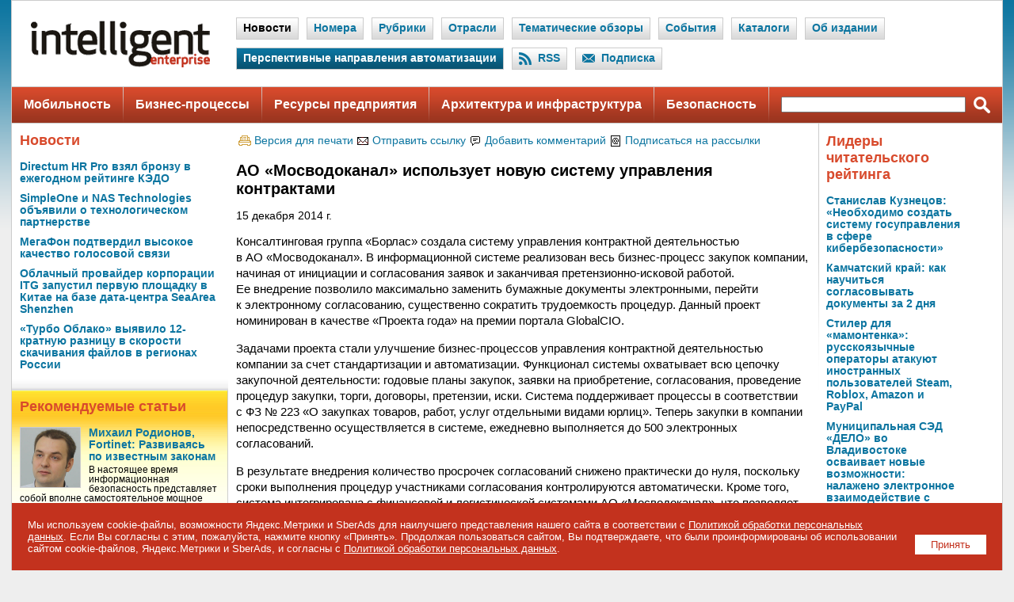

--- FILE ---
content_type: text/html; charset=windows-1251
request_url: https://www.iemag.ru/news/detail.php?ID=32472
body_size: 32385
content:

<!DOCTYPE HTML PUBLIC "-//W3C//DTD HTML 4.0 Transitional//EN">
<HTML>
<HEAD>
<title>АО «Мосводоканал» использует новую систему управления контрактами</title>
<meta http-equiv="Content-Type" content="text/html; charset=windows-1251" />
<meta name="robots" content="all" />
<meta name="keywords" content="Консалтинговая группа «Борлас» создала систему управления контрактной деятельностью в АО «Мосводоканал». В информационной системе реализован весь бизнес-процесс закупок компании, начиная от инициации и согласования заявок и заканчивая" />
<meta name="description" content="Консалтинговая группа «Борлас» создала систему управления контрактной деятельностью в АО «Мосводоканал». В информационной системе реализован весь бизнес-процесс закупок компании, начиная от инициации и согласования заявок и заканчивая" />
<link href="/bitrix/themes/.default/imyie.littleadmin.css?14123467322309" type="text/css"  data-template-style="true"  rel="stylesheet" />
<script type="text/javascript">var _ba = _ba || []; _ba.push(["aid", "163ac4c470c3edd453628d723f257feb"]); _ba.push(["host", "www.iemag.ru"]); (function() {var ba = document.createElement("script"); ba.type = "text/javascript"; ba.async = true;ba.src = (document.location.protocol == "https:" ? "https://" : "http://") + "bitrix.info/ba.js";var s = document.getElementsByTagName("script")[0];s.parentNode.insertBefore(ba, s);})();</script>


<meta http-equiv="refresh" content="1800">
<link rel='alternate' title='Intelligent Enterprise: Новые статьи на сайте' href='/rss/' type='application/rss+xml'>
<link rel="stylesheet" href="/images/iemag/css/main.css" type="text/css">
<link rel="stylesheet" href="/images/sk/css/menu.css" type="text/css">
<link rel="icon" href="/favicon.ico" type="image/x-icon">
<link rel="shortcut icon" href="/favicon.ico" type="image/x-icon"> 
<script language="JavaScript" src="/bitrix/templates/main/main.js"></script>

<meta name='yandex-verification' content='7a873ce7ca9073de' />
<meta name="google-site-verification" content="6T2mHvo8qOhjIaLCrWNH0Ix-GaJrnn7GEC6DEAToG7g" />
<meta property="fb:app_id" content="347860285294052"/>

<meta property="og:type" content="article" />
<meta property="og:site_name" content="Intelligent Enterprise/RE («Корпоративные системы»)" />
<meta property="og:title" content="АО «Мосводоканал» использует новую систему управления контрактами" />
<meta property="og:description" content="Консалтинговая группа «Борлас» создала систему управления контрактной деятельностью в АО «Мосводоканал». В информационной системе реализован весь бизнес-процесс закупок компании, начиная от инициации и согласования заявок и заканчивая" />
<meta property="og:image" content="https://www.iemag.ru/images/iemag/soc.png" />

<meta name="twitter:card" content="summary_large_image" />
<meta name="twitter:site" content="@iemag_ru" />
<meta name="twitter:title" content="АО «Мосводоканал» использует новую систему управления контрактами" />
<meta name="twitter:description" content="Консалтинговая группа «Борлас» создала систему управления контрактной деятельностью в АО «Мосводоканал». В информационной системе реализован весь бизнес-процесс закупок компании, начиная от инициации и согласования заявок и заканчивая" />
<meta name="twitter:image" content="https://www.iemag.ru/images/iemag/soc.png" />

<meta name="vk:image" content="https://www.iemag.ru/images/iemag/soc.png" />

<link rel="image_src" href="https://www.iemag.ru/images/iemag/soc.png" />

<script src="/images/iemag/js/jquery-1.11.1.min.js"></script>
<script src="/images/iemag/lightbox2/js/lightbox.js"></script>
<link href="/images/iemag/lightbox2/css/lightbox.css" rel="stylesheet" />
</HEAD>
<BODY>
<DIV id='bg'>

<!--
<center>
<table id="skmenu">
<tr>
<td class="cl"><img src="/images/sk/lc.gif"></td>
<td class="bgr"><a href="http://www.skpress.ru" title="СК Пресс" target="_blank">СК Пресс:</a></td>
<td class="bgr"><a href="http://www.itrn.ru" title="Современные информационные технологии" target="_blank">ITRN:</a></td>
<td class="del"><img src="/images/sk/cc.gif"></td>
<td class="bglg"><a href="http://www.itbestsellers.ru" title="Бестселлеры IT-рынка">Бестселлеры IT-рынка</a></td>
<td class="del"><img src="/images/sk/del.gif"></td>
<td class="bglg"><a href="http://www.bytemag.ru" title="BYTE/Россия">BYTE/Россия</a></td>
<td class="del"><img src="/images/sk/del.gif"></td>
<td class="bglg"><a href="http://www.crn.ru" title="CRN/RE">CRN/RE</a></td>
<td class="del"><img src="/images/sk/del.gif"></td>
<td class="bgdg">Intelligent Enterprise/RE</td>
<td class="del"><img src="/images/sk/del.gif"></td>
<td class="bglg"><a href="http://www.pcmag.ru" title="PC Magazine/RE">PC Magazine/RE</a></td>
<td class="del"><img src="/images/sk/del.gif"></td>
<td class="bglg"><a href="http://www.pcweek.ru" title="PC Week/RE">PC Week/RE</a></td>
<td class="cl"><img src="/images/sk/rc.gif"></td>
</tr>
</table>
</center>
-->

<DIV id='container'>
<TABLE cellpadding='0' cellspacing='0' border='0' width='100%'><TR><TD width='100%' align='center'><script language="JavaScript">
<!--
var banner_random = Math.round(Math.random() * 100000);
document.write('<iframe name="ie_top_adv" id="ie_top_adv" src="/ad/banners/top.php?banner_random='+banner_random+'" width="100%" height="1" frameborder="0" scrolling="no" vspace="0" hspace="0" marginwidth="0" marginheight="0"></iframe>');
// -->
</script>
<noscript>
<iframe name="ie_top_adv" id="ie_top_adv" src="/ad/banners/top.php" width="100%" height="90" frameborder="0" scrolling="no" vspace="0" hspace="0" marginwidth="0" marginheight="0"></iframe>
</noscript></TD></TR></TABLE><table class="header-nav">
<tr>
<td class="logo"><a href="/" title="На главную"><img src="/images/iemag/logo.gif"></a></td>
<td class="nav">
<div class='sel'><div class='link'><a href='/news/'>Новости</a></div></div><div class='el'><div class='link'><a href='/numbers/'>Номера</a></div></div><div class='el'><div class='link'><a href='/rubrics/'>Рубрики</a></div></div><div class='el'><div class='link'><a href='/spheres/'>Отрасли</a></div></div><div class='el'><div class='link'><a href='/review/'>Тематические обзоры</a></div></div><div class='el'><div class='link'><a href='/events/'>События</a></div></div><div class='el'><div class='link'><a href='/catalog/'>Каталоги</a></div></div><div class='el'><div class='link'><a href='/about/'>Об издании</a></div></div><div class='ael'><div class='link'><a href='/directions-automation/'>Перспективные направления автоматизации</a></div></div><div class='el'><div class='ico'><img src='/images/iemag/header-nav-ico-rss.png'></div><div class='link'><a href='/rss/'>RSS</a></div></div><div class='el'><div class='ico'><img src='/images/iemag/header-nav-ico-subscribe.png'></div><div class='link'><a href='/subscribe_all/'>Подписка</a></div></div></td>
</tr>
</table><table class="main-nav">
<tr>
<td class='el'><a href='/theme/mobility/'>Мобильность</a></td><td class='del'><img src='/images/iemag/pix.gif'></td><td class='el'><a href='/theme/business-processes/'>Бизнес-процессы</a></td><td class='del'><img src='/images/iemag/pix.gif'></td><td class='el'><a href='/theme/company-resources/'>Ресурсы предприятия</a></td><td class='del'><img src='/images/iemag/pix.gif'></td><td class='el'><a href='/theme/architecture-and-infrastructure/'>Архитектура и инфраструктура</a></td><td class='del'><img src='/images/iemag/pix.gif'></td><td class='el'><a href='/theme/security/'>Безопасность</a></td><td class='del'><img src='/images/iemag/pix.gif'></td><td class="search-txt" width="50%"><form action='/search/' method='get'><input type='hidden' name='how' value='d'><input name='q' size='20' style='width:100%;'></td>
<td class="search-btn"><input type='image' src='/images/iemag/main-nav-search.png' class='ico'></form></td>
</tr>
</table>



<TABLE border='0' cellspacing='0' cellpadding='0' width='1208'>
<TR valign='top'>
<TD width='1019'>


	<TABLE border='0' cellspacing='0' cellpadding='0' width='1019'>
	<TR valign='top'>
	<TD width='273'>

<script language="JavaScript">
<!--
var banner_random = Math.round(Math.random() * 100000);
document.write('<iframe name="ie_left_adv" id="ie_left_adv" src="/ad/banners/left.php?banner_random='+banner_random+'" width="100%" height="1" frameborder="0" scrolling="no" vspace="0" hspace="0" marginwidth="0" marginheight="0"></iframe>');
// -->
</script>
<noscript>
<iframe name="ie_left_adv" id="ie_left_adv" src="/ad/banners/left.php" width="100%" height="400" frameborder="0" scrolling="no" vspace="0" hspace="0" marginwidth="0" marginheight="0"></iframe>
</noscript>


<DIV style='padding:0 10px 0 10px;'><h3><a href='/news/'>Новости</a></h3><div style='margin:0 0 10px 0;'><div><strong><a href='/news/detail.php?ID=42128'>Directum HR Pro взял бронзу в ежегодном рейтинге КЭДО</a></strong></div></div><div style='margin:0 0 10px 0;'><div><strong><a href='/news/detail.php?ID=42127'>SimpleOne и NAS Technologies объявили о технологическом партнерстве</a></strong></div></div><div style='margin:0 0 10px 0;'><div><strong><a href='/news/detail.php?ID=42125'>МегаФон подтвердил высокое качество голосовой связи</a></strong></div></div><div style='margin:0 0 10px 0;'><div><strong><a href='/news/detail.php?ID=42123'>Облачный провайдер корпорации ITG запустил первую площадку в Китае на базе дата-центра SeaArea Shenzhen</a></strong></div></div><div style='margin:0 0 10px 0;'><div><strong><a href='/news/detail.php?ID=42117'>«Турбо Облако» выявило 12-кратную разницу в скорости скачивания файлов в регионах России</a></strong></div></div></DIV>

		<TABLE border='0' cellspacing='0' cellpadding='0' width='273'>
		<TR>
		<TD colspan='2' class='bg-fr'><img src='/images/iemag/pix.gif' border='0' width='1' height='15'></TD>
		</TR>
		<TR valign='top'>
		<TD width='272' class='bg-tb-y'>


<DIV style='padding:0 10px 0 10px;'><h3>Рекомендуемые статьи</h3><div style='margin:0 0 15px 0;'><a href='/interview/detail.php?ID=38021'><img src='/upload/iblock/5d2/mihail_rodionov_300.jpg' alt='Михаил Родионов, Fortinet: Развиваясь по известным законам' class='tn'></a><div><strong><a href='/interview/detail.php?ID=38021'>Михаил Родионов, Fortinet: Развиваясь по известным законам</a></strong></div><div style='margin:3px 0 0 0;font-size:85%;'>В настоящее время информационная безопасность представляет собой вполне самостоятельное мощное направление корпоративной автоматизации. Естественно, что в таких условиях направление это все теснее связывается с вопросами прикладной информационной …</div></div><div style='margin:0 0 15px 0;'><a href='/opinions/detail.php?ID=37995'><img src='/upload/iblock/325/croc_300.jpg' alt='Как эффективно противостоять кибератакам' class='tn'></a><div><strong><a href='/opinions/detail.php?ID=37995'>Как эффективно противостоять кибератакам</a></strong></div><div style='margin:3px 0 0 0;font-size:85%;'>На сегодняшний день обеспечение безопасности корпоративных ресурсов является одной из наиболее приоритетных целей для любой компании вне зависимости от масштабов и сферы деятельности. Рынок информационной безопасности развивается, а это значит, что и …</div></div><div style='margin:0 0 15px 0;'><a href='/interview/detail.php?ID=37991'><img src='/upload/iblock/223/abramovich_300.jpg' alt='Наталья Абрамович, Туристско-информационный центр Казани: Виртуальная поддержка  реальных путешествий' class='tn'></a><div><strong><a href='/interview/detail.php?ID=37991'>Наталья Абрамович, Туристско-информационный центр Казани: Виртуальная поддержка  реальных путешествий</a></strong></div><div style='margin:3px 0 0 0;font-size:85%;'>Туристический бизнес, за счет развития которого качество жизни населения должно повышаться, хорошо вписывается в концепцию «умного города». К тому же уровень использования информационных технологий в данной отрасли за последние пятнадцать-двадцать лет …</div></div><img src='/images/iemag/pix-g.gif' class='break'></DIV>
<DIV style='padding:0 10px 0 10px;'><h3><a href='/columns/'>Блог</a></h3><div style='margin:0 0 15px 0;'><img src='/upload/iblock/d2e/spunt_300.jpg' alt='Вот те два...' class='tn'><div><strong><a href='/columns/detail.php?ID=40064'>Вот те два...</a></strong></div><div style='margin:3px 0 0 0;font-size:85%;'>Поводом для написания этого блога стала уже вторая в течение года массовая вирусная эпидемия. И это стало очень неприятным прецедентом. Ведь столь масштабных заражений не было уже очень давно.

Впрочем, данная ситуация была ожидаемой. Эпидемию вызвали …</div></div><div style='margin:0 0 10px 0;'><div><strong><a href='/columns/detail.php?ID=39708'>Не все апдейты одинаково полезны</a></strong></div></div><div style='margin:0 0 10px 0;'><div><strong><a href='/columns/detail.php?ID=39435'>Утечки бывают разными</a></strong></div></div><div style='margin:0 0 10px 0;'><div><strong><a href='/columns/detail.php?ID=38837'>Здравствуй, племя младое, незнакомое...</a></strong></div></div><div style='margin:0 0 10px 0;'><div><strong><a href='/columns/detail.php?ID=38791'>Инновации для сетей X5</a></strong></div></div><img src='/images/iemag/pix-g.gif' class='break'></DIV>
<div style='padding:15px 10px 15px 10px;font-size:90%;'><script type="text/javascript">
<!--
var _acic={dataProvider:10};(function(){var e=document.createElement("script");e.type="text/javascript";e.async=true;e.src="https://www.acint.net/aci.js";var t=document.getElementsByTagName("script")[0];t.parentNode.insertBefore(e,t)})()
//-->
</script></div>
		</TD>
		<TD width='1'><img src='/images/iemag/close-v.gif' class='close-v'></TD>
		</TR>
		</TABLE>

	</TD>
	<TD width='745'>

<script language="JavaScript">
<!--
var banner_random = Math.round(Math.random() * 100000);
document.write('<iframe name="ie_center_adv" id="ie_center_adv" src="/ad/banners/center.php?banner_random='+banner_random+'" width="100%" height="1" frameborder="0" scrolling="no" vspace="0" hspace="0" marginwidth="0" marginheight="0"></iframe>');
// -->
</script>
<noscript>
<iframe name="ie_center_adv" id="ie_center_adv" src="/ad/banners/center.php" width="100%" height="90" frameborder="0" scrolling="no" vspace="0" hspace="0" marginwidth="0" marginheight="0"></iframe>
</noscript>


<TABLE cellpadding='0' cellspacing='0' border='0' width='100%' class='block'><TR><TD><form name='PrintForm32472' method='post' action='detail_print.php?ID=32472&PRINT=Y' target='_blank'><input type='hidden' name='ACTION' value='PRINT'></form><TABLE class='tbl-link-services'><TR><TD width='16'><img src='/images/iemag/icon-print.gif'></TD><TD><a href='javascript: document.forms["PrintForm32472"].submit();'>Версия для печати</a></TD><TD width='16'><img src='/images/iemag/icon-mail.gif'></TD><TD><a href='javascript:SendLink(32472);'>Отправить ссылку</a></TD><TD width='16'><img src='/images/iemag/icon-forum.gif'></TD><TD><a href='#add-comment'>Добавить комментарий</a></TD><TD width='16'><img src='/images/iemag/icon-subscribe.gif'></TD><TD><a href='/subscribe/'>Подписаться на рассылки</a></TD></TR></TABLE><br /><h1>АО «Мосводоканал» использует новую систему управления контрактами</h1>15 декабря 2014 г.<DIV class='article-text'><p><p>Консалтинговая группа «Борлас» создала систему управления контрактной деятельностью в АО «Мосводоканал». В информационной системе реализован весь бизнес-процесс закупок компании, начиная от инициации и согласования заявок и заканчивая претензионно-исковой работой. Ее внедрение позволило максимально заменить бумажные документы электронными, перейти к электронному согласованию, существенно сократить трудоемкость процедур. Данный проект номинирован в качестве «Проекта года» на премии портала GlobalCIO. </p>

<p>Задачами проекта стали улучшение бизнес-процессов управления контрактной деятельностью компании за счет стандартизации и автоматизации. Функционал системы охватывает всю цепочку закупочной деятельности: годовые планы закупок, заявки на приобретение, согласования, проведение процедур закупки, торги, договоры, претензии, иски. Система поддерживает процессы в соответствии с ФЗ № 223 «О закупках товаров, работ, услуг отдельными видами юрлиц». Теперь закупки в компании непосредственно осуществляется в системе, ежедневно выполняется до 500 электронных согласований.</p>
<p>В результате внедрения количество просрочек согласований снижено практически до нуля, поскольку сроки выполнения процедур участниками согласования контролируются автоматически. Кроме того, система интегрирована с финансовой и логистической системами АО «Мосводоканал», что позволяет контролировать спецификации закупок, а также следить за соблюдением согласованных финансовых показателей.</p>

<p>Поскольку изначально предполагалось, что любой сотрудник «Мосводоканала» при необходимости может воспользоваться системой, то была поставлена задача обеспечения удобства работы конечных пользователей. На рынке не было решений полностью закрывающих потребности АО «Мосводоканал» в части управления контрактной деятельностью, поэтому в качестве основы системы был использован программный модуль Oracle Project Contracts. Специалистами «Борласа» были доработаны интерфейсы, проведена настройка и существенно расширен функционал модуля, например, была реализована поддержка претензионно-исковой работы.</p>

<p>Учитывая масштаб закупочной деятельности «Мосводоканала», как крупнейшей компании в сфере ЖКХ в России, и соответственно, серьёзные требования к ее ИТ-поддержке, созданную систему управления контрактной деятельностью можно назвать уникальной.</p></DIV>
<table class="tblsoc">
<tr>
<td>



<script type="text/javascript" src="//vk.ru/js/api/openapi.js?133"></script>
<script type="text/javascript">
  VK.init({apiId: 4579236, onlyWidgets: true});
</script>
<div id="vk_like"></div>
<script type="text/javascript">
VK.Widgets.Like("vk_like", {type: "mini", height: 24});
</script>





</td>
</tr>
</table>
<p><a href='/news/' class='more'>Другие новости</a></p></TD></TR></TABLE><TABLE cellpadding='0' cellspacing='0' border='0' width='100%' class='block'><TR><TD><TABLE cellpadding='0' cellspacing='0' border='0' width='100%'><TR valign='top'><TD width='50%'><DIV class='tit-grey'><h4>Статьи по схожей теме</h4></DIV><b><a href='/news/detail.php?ID=42125'>МегаФон подтвердил высокое качество голосовой связи</a></b><br />МегаФон показал лучшие результаты по качеству голосовой связи в стране. Об этом говорит исследование компании DMTEL, проведенное в 2025 году в 82 городах России. Согласно комплексной оценке, в которую вошли анализ качества …<ul class='bullit'><li><a href='/news/detail.php?ID=42117'>«Турбо Облако» выявило 12-кратную разницу в скорости скачивания файлов в регионах России</a></li><li><a href='/projects/detail.php?ID=42116'>Жители 15 российских городов получили доступ к парковочным сервисам без мобильного интернета</a></li><li><a href='/news/detail.php?ID=42094'>Первый в России телефон без оплаты выходит летом 2026: плати вниманием – получи устройство и связь</a></li><li><a href='/platforms/detail.php?ID=42070'>«Телфин» повышает точность оценки звонков с помощью чек-листов</a></li></ul></ul></TD><TD><img src='/images/iemag/pix.gif' border='0' width='10' height='1'></TD><TD width='50%'><DIV class='tit-grey'><h4>Статьи по схожей отрасли</h4></DIV><b><a href='/news/detail.php?ID=40395'>Студия Framestore повысит производительность и масштабируемость </a></b><br />Framestore — креативная студия, отмеченная призами Oscar, Emmy и British Academy Film Award. Framestore, работавшая над такими блокбастерами, как «Стражи галактики» и «Гравитация», a также сотрудничающая с ведущими мировыми брендами, включая Guinness …<ul class='bullit'><li><a href='/news/detail.php?ID=40389'>НПЦ «Геостра» модернизирует ЦОД</a></li><li><a href='/news/detail.php?ID=40385'>3,4 Тб трафика «прокачали» в сети «МегаФон» участники Восточного экономического форума</a></li><li><a href='/news/detail.php?ID=40377'>Учебный центр Softline перенес ИТ-инфраструктуру в облако</a></li><li><a href='/news/detail.php?ID=40364'>«Ведущая Утилизирующая Компания» 4 года самостоятельно автоматизирует бизнес-процессы</a></li></ul></ul></TD></TR></TABLE></TD></TR></TABLE>
<!-- SMC --><iframe src="/tmp/smc.php" width="1" height="1" frameborder="0" scrolling="no" vspace="0" hspace="0" marginwidth="0" marginheight="0"></iframe><!-- /SMC -->	<TABLE border="0" cellpadding="0" cellspacing="0" width="100%">
	<TR>
	<TD colspan='5' class='bg-fr'><img src='/images/iemag/pix.gif' border='0' width='1' height='15'></TD>
	</TR>
	<TR valign='top'>
	<TD width='1'><img src='/images/iemag/close-v.gif' class='close-v'></TD>
	<TD width='371'>

	<DIV style='padding:0 10px 0 10px;'><h3><a href='/events/'>События</a></h3><img src='/images/iemag/pix-g.gif' class='break'></DIV>
	<DIV style='padding:0 10px 0 10px;'><h3><a href='/subscribe/'>Подписка на рассылки</a></h3><form action='/subscribe/subscr_edit.php'><table border='0' width='100%'><tr><td valign='top' align='right'><input type='checkbox' name='sf_RUB_ID[]' id='sf_RUB_ID_1' value='3' checked></td><td><b><label for='sf_RUB_ID_1'>Intelligent Enterprise Express</label></b><br /></td></tr><tr><td width='15%' nowrap><b>E-mail</b></td><td width='85%'><input type='text' name='sf_EMAIL' size='15' value='' style='width:100%;'></td></tr></table><DIV class='btn-grey'><input type='submit' value='Подписаться' style='width:200px;'></DIV><p><a href='/subscribe/' class='link'>Управление подпиской</a></p></form></DIV>

	</TD>
	<TD width='1'><img src='/images/iemag/close-v.gif' class='close-v'></TD>
	<TD width='371'>

	<DIV style='padding:0 10px 0 10px;'><h3><a href='/foto/'>Фото/Видеорепортажи</a></h3><div style='margin:0 0 10px 0;'><a href='/foto/detail.php?ID=40159'><IMG src='/upload/iblock/f15/1_300.jpg' alt='Состоялась премьера ведущей национальной технологической выставки «НТИ ЭКСПО»' class='tn'></a><div><strong><a href='/foto/detail.php?ID=40159'>Состоялась премьера ведущей национальной технологической выставки «НТИ ЭКСПО»</a></strong></div><div style='margin:3px 0 0 0;font-size:85%;'>20–22 июня 2017 года в рамках V Международного форума технологического развития «Технопром» состоялась премьера обновленной национальной выставки достижений науки, технологий и инноваций «НТИ ЭКСПО». В этом году она обрела новый формат: «НТИ ЭКСПО» — это …</div><br style='clear:both;'></div><div style='margin:0 0 10px 0;'><a href='/foto/detail.php?ID=40065'><IMG src='/upload/iblock/120/1_300.jpg' alt='Олег Сердюков: Мы хотим организовать содружество компаний для совместного создания продукта мирового уровня' class='tn'></a><div style='margin:0 0 3px 0;'><small>Ассоциация «НППА»</small></div><div><strong><a href='/foto/detail.php?ID=40065'>Олег Сердюков: Мы хотим организовать содружество компаний для совместного создания продукта мирового уровня</a></strong></div><div style='margin:3px 0 0 0;font-size:85%;'>Ассоциация «НППА» провела круглый стол по проблемам и задачам промышленной автоматизации в условиях технологической революции в рамках деловой программы Форума «Технопром»-2017. Основные технологические подходы к промышленной автоматизации и безопасности …</div><br style='clear:both;'></div><div style='margin:0 0 10px 0;'><a href='/foto/detail.php?ID=40044'><IMG src='/upload/iblock/925/1_300.jpg' alt='Конференция ПМСОФТ по управлению проектами: российские предприятия делают ставку на эффективность' class='tn'></a><div style='margin:0 0 3px 0;'><small>ПМСОФТ</small></div><div><strong><a href='/foto/detail.php?ID=40044'>Конференция ПМСОФТ по управлению проектами: российские предприятия делают ставку на эффективность</a></strong></div><div style='margin:3px 0 0 0;font-size:85%;'>В Москве завершилась XVI Международная конференция ПМСОФТ по управлению проектами «Ставка на эффективность» и II бизнес-семинар Ассоциации развития стоимостного инжиниринга — AACE Moscow Spring Workshop — 2017, проводимый в рамках деловой программы …</div><br style='clear:both;'></div></DIV>
	</TD>
	<TD width='1'><img src='/images/iemag/close-v.gif' class='close-v'></TD>
	</TR>
	</TABLE>

	</TD>
	<TD width='1'><img src='/images/iemag/close-v.gif' class='close-v'></TD>
	</TR>
	</TABLE>

</TD>
<TD width='9'><img src='/images/iemag/pix.gif' border='0' width='9' height='1'></TD>
<TD width='200'>

<script language="JavaScript">
<!--
var banner_random = Math.round(Math.random() * 100000);
document.write('<iframe name="ie_right_adv" id="ie_right_adv" src="/ad/banners/right.php?banner_random='+banner_random+'" width="100%" height="1" frameborder="0" scrolling="no" vspace="0" hspace="0" marginwidth="0" marginheight="0"></iframe>');
// -->
</script>
<noscript>
<iframe name="ie_right_adv" id="ie_right_adv" src="/ad/banners/right.php" width="100%" height="600" frameborder="0" scrolling="no" vspace="0" hspace="0" marginwidth="0" marginheight="0"></iframe>
</noscript>


<script language="JavaScript">
<!--
var banner_random = Math.round(Math.random() * 100000);
document.write('<iframe name="ie_button_adv" id="ie_button_adv" src="/ad/banners/button.php?banner_random='+banner_random+'" width="100%" height="1" frameborder="0" scrolling="no" vspace="0" hspace="0" marginwidth="0" marginheight="0"></iframe>');
// -->
</script>
<noscript>
<iframe name="ie_button_adv" id="ie_button_adv" src="/ad/banners/button.php" width="100%" height="100" frameborder="0" scrolling="no" vspace="0" hspace="0" marginwidth="0" marginheight="0"></iframe>
</noscript>

<h3>Лидеры читательского рейтинга</h3><div style='margin:0 0 10px 0;'><div><strong><a href='/opinions/detail.php?ID=41617'>Станислав Кузнецов: «Необходимо создать систему госуправления в сфере кибербезопасности»</a></strong></div></div><div style='margin:0 0 10px 0;'><div><strong><a href='/interview/detail.php?ID=41672'>Камчатский край: как научиться согласовывать документы за 2 дня</a></strong></div></div><div style='margin:0 0 10px 0;'><div><strong><a href='/researches/detail.php?ID=41693'>Стилер для «мамонтенка»: русскоязычные операторы атакуют иностранных пользователей Steam, Roblox, Amazon и PayPal</a></strong></div></div><div style='margin:0 0 10px 0;'><div><strong><a href='/projects/detail.php?ID=41712'>Муниципальная СЭД «ДЕЛО» во Владивостоке осваивает новые возможности: налажено электронное взаимодействие с подведомственными учреждениями</a></strong></div></div><div style='margin:0 0 10px 0;'><div><strong><a href='/opinions/detail.php?ID=41665'>23 главных Digital-тренда в 2023 году — всё это будет актуально в Новом году</a></strong></div></div><img src='/images/iemag/pix-g.gif' class='break'>

<noindex>



<h3>Мы в социальных сетях</h3>

<div style="margin:10px 0 10px 0;">
<a href="http://vkontakte.ru/club25763973" target="_blank"><img src="/images/iemag/logo-vkontakte-s.gif" width="25" height="25" border="0" alt="Intelligent Enterprise/RE в Контакте" style="margin:0 5px 0 0;" /></a>
<a href="http://ok.ru/group/52505975062679" target="_blank"><img src="/images/iemag/logo-odnoklassniki-s.gif" width="25" height="25" border="0" alt="Intelligent Enterprise/RE в Одноклассниках" style="margin:0 5px 0 0;" /></a>
</div>

<script type="text/javascript" src="//vk.ru/js/api/openapi.js?115"></script>
<div style="border:1px solid #cecece;margin:0 0 5px 0;">
<div id="vk_groups"></div>
<script type="text/javascript">
VK.Widgets.Group("vk_groups", {mode: 0, width: "200", height: "200", color1: 'FFFFFF', color2: '2B587A', color3: '5B7FA6'}, 25763973);
</script>
</div>

<div id="ok_group_widget" style="margin-top:5px;"></div>
<script>
!function (d, id, did, st) {
  var js = d.createElement("script");
  js.src = "https://connect.ok.ru/connect.js";
  js.onload = js.onreadystatechange = function () {
  if (!this.readyState || this.readyState == "loaded" || this.readyState == "complete") {
    if (!this.executed) {
      this.executed = true;
      setTimeout(function () {
        OK.CONNECT.insertGroupWidget(id,did,st);
      }, 0);
    }
  }}
  d.documentElement.appendChild(js);
}(document,"ok_group_widget","52505975062679","{width:200,height:230}");
</script>



</noindex>



</TD>
<TD width='10'><img src='/images/iemag/pix.gif' border='0' width='10' height='1'></TD>
</TR>
</TABLE>
<TABLE border='0' cellspacing='0' cellpadding='0' width='1248'>
<TR>
<TD colspan='4'><img src='/images/iemag/close-h.gif' class='close-h'></TD>
</TR>
<TR>
<TD colspan='4' align='center'>

<DIV class='bottom-adv'>
<DIV style='padding:10px 0 10px 0;'><script language="JavaScript">
<!--
var banner_random = Math.round(Math.random() * 100000);
document.write('<iframe name="ie_bottom_adv" id="ie_bottom_adv" src="/ad/banners/bottom.php?banner_random='+banner_random+'" width="100%" height="60" frameborder="0" scrolling="no" vspace="0" hspace="0" marginwidth="0" marginheight="0"></iframe>');
// -->
</script>
<noscript>
<iframe name="ie_bottom_adv" id="ie_bottom_adv" src="/ad/banners/bottom.php" width="100%" height="60" frameborder="0" scrolling="no" vspace="0" hspace="0" marginwidth="0" marginheight="0"></iframe>
</noscript>
</DIV></DIV>

</TD>
</TR>
<TR>
<TD colspan='4' background='/images/iemag/pix-b.gif'>
<noindex>

<img src='/images/iemag/pix-db.gif' border='0' width='100%' height='1'><br><img src='/images/iemag/pix-lb.gif' border='0' width='100%' height='1'><br>
<DIV class='bottom-w'>

<div style="float:right;">
<a href="http://www.imake.ru"><img src="/images/imake/imake-logo.gif" width="88" height="31" border="0" alt="Создание сайта - студия iMake" style="float:right;"></a>
</div>

&copy; 1997&#151;2026 АО &laquo;СК&nbsp;ПРЕСС&raquo;. <a href="/politika/">Политика конфиденциальности персональных данных</a>, <a href="/politika/#7-6">информация об авторских правах и порядке использования материалов сайта</a><br />
109147 г. Москва, ул. Марксистская, 34, строение 10. Телефон: +7 495 974-22-60. Факс: +7 495 974-22-63. E-mail: <a href='mailto:siteeditor@iemag.ru'>siteeditor@iemag.ru</a>..
</DIV>
<img src='/images/iemag/pix-db.gif' border='0' width='100%' height='1'><br><img src='/images/iemag/pix-lb.gif' border='0' width='100%' height='1'><br>
<DIV class='bottom-w'>
<a href='https://www.itrn.ru' title='ITRN (Российская служба ИТ-новостей)' target='_blank'>ITRN</a><!-- | <a href='https://www.skpress.ru' target='_blank'>СК ПРЕСС</a>--> | <a href='https://www.novostiitkanala.ru' target='_blank'>IT Channel News</a> | <a href='https://www.itweek.ru' target='_blank'>itWeek</a> | <a href='https://www.bytemag.ru'>Byte/Россия</a> | <a href='https://www.itbestsellers.ru' target='_blank'>Бестселлеры IT-рынка</a>
<iframe src="https://www.itrn.ru/admin/init.php?rnd=1769465976" width="1" height="1" frameborder="0" scrolling="no" vspace="0" hspace="0" marginwidth="0" marginheight="0"></iframe>
</DIV>

</noindex>
</TD>
</TR>
</TABLE>


</DIV>


<div id="cookie_notification"><div style="padding:20px;">
<button OnClick="localStorage.setItem('IECK',Date.now());document.getElementById('cookie_notification').style.display='none';">Принять</button>
Мы используем cookie-файлы, возможности Яндекс.Метрики и SberAds для наилучшего представления нашего сайта в соответствии с <a href="/politika/">Политикой обработки персональных данных</a>. Если Вы согласны с этим, пожалуйста, нажмите кнопку «Принять». Продолжая пользоваться сайтом, Вы&nbsp;подтверждаете, что были проинформированы об&nbsp;использовании сайтом cookie-файлов, Яндекс.Метрики и SberAds, и&nbsp;согласны с&nbsp;<a href="/politika/">Политикой обработки персональных данных</a>.
</div></div>
<script>
if ( !localStorage.getItem('IECK') || (+localStorage.getItem('IECK') + 31536000000) < Date.now() ) {document.getElementById('cookie_notification').style.display='block';}
</script>



<!-- Top100 (Kraken) Counter -->
<script>
    (function (w, d, c) {
    (w[c] = w[c] || []).push(function() {
        var options = {
            project: 7747558,
        };
        try {
            w.top100Counter = new top100(options);
        } catch(e) { }
    });
    var n = d.getElementsByTagName("script")[0],
    s = d.createElement("script"),
    f = function () { n.parentNode.insertBefore(s, n); };
    s.type = "text/javascript";
    s.async = true;
    s.src =
    (d.location.protocol == "https:" ? "https:" : "http:") +
    "//st.top100.ru/top100/top100.js";

    if (w.opera == "[object Opera]") {
    d.addEventListener("DOMContentLoaded", f, false);
} else { f(); }
})(window, document, "_top100q");
</script>
<noscript>
  <img src="//counter.rambler.ru/top100.cnt?pid=7747558" alt="Топ-100" />
</noscript>
<!-- END Top100 (Kraken) Counter -->



</DIV>
</BODY>
</HTML>

--- FILE ---
content_type: text/css
request_url: https://www.iemag.ru/images/iemag/css/main.css
body_size: 12726
content:
body {font:100% Arial, Verdana, Helvetica;background-color:#eeeeee;color:#000000;padding:0;margin:0;text-align:center;}
td, th {font-size:85%;}
form {margin:0;}
input, select {font-size:90%;}
textarea {font-size:90%;}
label {cursor:hand;}
a {color:#0c75a0;text-decoration:none;}
a:hover, a:active {text-decoration:underline !important;}

#bg {width:100%;background-image:url(/images/iemag/bg.gif);background-repeat:repeat-x;text-align:center;}
#container {width:1250px;text-align:left;margin-left:auto;margin-right:auto;margin-bottom:10px;border:1px solid #cccccc;background-color:#ffffff;}

.header-nav {border-collapse:collapse;width:100%;height:89px;}
.header-nav .logo {width:20%;padding:24px;}
.header-nav .logo img {width:226px;height:59px;border:0;}
.header-nav .nav {width:80%;padding:10px 5px 0 9px;}
.header-nav .nav .el, .header-nav .nav .sel, .header-nav .nav .ael {float:left;width:auto;height:26px;border:1px solid #cccccc;margin:0 10px 10px 0;padding:0;font-weight:bold;background-color:#ffffff;background:url(/images/iemag/bg-header-nav-g.gif) bottom repeat-x;}
.header-nav .nav .ael {background-color:#0c75a0;background:url(/images/iemag/bg-header-nav-r.gif) bottom repeat-x;}
.header-nav .nav .sel a {color:#000000;text-decoration:none;margin-top:auto;margin-bottom:auto;}
.header-nav .nav .ael a {color:#ffffff;text-decoration:none;}
.header-nav .nav .link {margin:5px 8px 0 8px;float:left;}
.header-nav .nav .ico {margin:5px 0 0 8px;float:left;}
.header-nav .nav .ico img {width:16px;height:16px;border:0;}

.main-nav {border-collapse:collapse;width:100%;height:47px;background-color:#d84a2c;background:url(/images/iemag/bg-main-nav-r.gif) repeat-x;}
.main-nav .el, .main-nav .sel {margin:0;padding:0 15px 0 15px;font-size:100%;font-weight:bold;white-space:nowrap;}
.main-nav .el a, .main-nav .sel a {color:#ffffff;}
.main-nav .el {background-color:#d84a2c;background:url(/images/iemag/bg-main-nav-r.gif) repeat-x;}
.main-nav .sel {background-color:#5c5c5c;background:url(/images/iemag/bg-main-nav-g.gif) repeat-x;}
.main-nav .del {margin:0;padding:0;width:1px;background:url(/images/iemag/bg-main-nav-del.gif) repeat-x;}
.main-nav .del img {width:1px;border:0;}
.main-nav .search-txt {margin:0;padding:0 0 0 15px;}
.main-nav .search-btn {margin:0;padding:0 15px 0 10px;}
.main-nav .search-btn .ico {width:21px;height:21px;border:0;}

div.block {padding:10px;}
table.block {padding:10px;}

h1 {font-size:150%;font-weight:bold;padding:0;margin:0 0 15px 0;}
h2 {font-size:140%;font-weight:bold;padding:0;margin:0;}
h3 {font-size:130%;font-weight:bold;padding:0;margin:10px 0 15px 0;color:#d84a2c;}
h3.b {color: #006;} // Заголовок опроса
h4 {font-size:120%;font-weight:bold;padding:0;margin:0;}
h5 {font-size:110%;font-weight:bold;padding:0;margin:0;margin-bottom:10px;}
h6 {font-size:100%;font-weight:bold;padding:0;margin:0;margin-bottom:5px;}

.article-text {font-size:110%;line-height:1.4;}
.article-text h1 {font-size:140%; margin-top:15px;}
.article-text h2 {font-size:130%; margin-top:15px;}
.article-text h3 {font-size:120%; margin-top:15px;color:#000000;}
.article-text h4 {font-size:115%; margin-top:10px;}
.article-text h5 {font-size:100%; margin-top:10px;}
.article-text table {background-color:#ffffff;width:100%;border-collapse:collapse;}
.article-text table caption {font-size:80%;font-weight:bold;padding:3px;}
.article-text table th {border:1px solid #cccccc;background-color:#f3f3f3;padding:3px;}
.article-text table td {border:1px solid #cccccc;padding:3px;}
.article-text .tblsoc {width:100%;margin:0;padding:0;border-collapse:collapse;}
.article-text .tblsoc td {border:0;padding:0;vertical-align:middle;}

blockquote {font-size:90%;background-color:#dbe4e8;padding:10px;margin:10px 0 0 0;}
blockquote ul {margin-left:20px;}
blockquote ol {margin-left:25px;}

.tbl-tn-list {width:300px;margin:10px 0 10px 10px;padding: 0;border-collapse:separate;border-spacing:5px;background-color:#f3f3f3;float:right;}
.tbl-tn-list img {width:300px;border:1px solid #cccccc;}

.tbl-big-picture {width:150px;margin:10px 0 10px 0;padding:0;border-collapse:separate;border-spacing:5px;background-color:#f3f3f3;}
.tbl-big-picture img {border:1px solid #cccccc;}
.tbl-big-picture-list {margin:0;padding:0;border-collapse:separate;border-spacing:5px;background-color:#f3f3f3;}
.tbl-big-picture-list img {width:150px;border:1px solid #cccccc;}
.tbl-big-picture-list img.select {border:3px solid #d84a2c;}

a.print {padding:0 0 0 20px;background-image:url(/images/iemag/icon-print.gif);background-repeat:no-repeat;}
a.link {padding:0 0 0 15px;background-image:url('/images/iemag/link.gif');background-repeat:no-repeat;}
a.more {padding:1px 0 0 16px;background-image:url('/images/iemag/icon-more.gif');background-repeat:no-repeat;}
a.download {padding:0 0 0 16px;background-image:url('/images/iemag/download.gif');background-repeat:no-repeat;font-weight:bold;}

img.tn {border:0;margin:0 10px 5px 0;width:75px;height:75px;float:left;border:1px solid #cccccc;}
img.break {border:0;margin:0;width:100%;height:1px;}

.btn-grey {background-color:#f3f3f3;padding:5px;margin:10px 0 10px 0;text-align:center;}

.close-v {border: 0; width: 1px; height: 355px;}
.close-h {border: 0; margin: 10px 0 0 0; width: 355px; height: 1px;}





















/* Бэкграунд для серой полосы */
.bg-g {background-image: url(/images/iemag/pix-g.gif);}

/* Заголовки */
h3 a {color: #d84a2c;}
h5.b {color: #006;}

.title-orange {text-transform: uppercase; color: #cc9933;}

/* Привьюхи */
img.tn-cover {border: 0; margin: 0 5px 5px 0; width: 120px; height: 160px; border: 1px solid #CCC;}
img.tn-foto {width: 75px; height: 75px; border: 1px solid #000; margin: 0 10px 5px 0; float: left;}

/* Бэкграунд для низа результата фильтра */
.bg-fr {background-image: url(/images/iemag/bg-filter-result.gif);}

/* Бэкграунд для верхних блоков */
.bg-tb {background-image: url(/images/iemag/bg-top-block.gif); background-repeat: repeat-x;}

/* Бэкграунд для верхних блоков (желтый) */
.bg-tb-y {background-image: url(/images/iemag/bg-top-block-y.gif); background-repeat: repeat-x;}

/* Список с ссылками */
ul.bullit {margin: 10px 0 10px 10px; padding-left: 6px;}
ul.bullit li {font-weight: bold; list-style-image: url('/images/iemag/bullit.gif');}

/* Блок для текста в подвале */
.bottom-w {padding: 10px; color: #FFF;}
.bottom-w a {text-decoration: underline; color: #FFF;}

/* Логотип в решениях */
img.wp-logo-list {margin: 0 5px 5px 0; width: 100px; height: 50px; float: left; border: 1px solid #CCC;}
img.wp-logo {margin: 0 5px 5px 0; width: 100px; height: 50px; float: left; border: 1px solid #CCC;}
img.wp-logo-last {border: 0; margin: 0 5px 5px 0; width: 50px; height: 25px; float: left; border: 1px solid #CCC;}


div.list-el {clear: both; margin-bottom: 10px;}

/* Блок со скролом */
.block-scroll {position: relative; width: 100%; overflow: auto; padding: 0; border: 1px solid #ccc;}

/* Таблица без отступов */
.tblc {width: 100%; margin: 0; padding: 0; border-collapse: collapse;}
.tblc td {padding: 0; vertical-align: top;}
.tblc td .delim {width:10px; height:1px; border:0;}

.partnership-logo {float:right;}
.partnership-logo img {border:0; margin-left:10px;}
.partnership-submenu {width:100%; border-collapse:collapse; margin:0; padding:0;}
.partnership-submenu td {padding:3px; border-bottom:1px solid #ccc;}
.partnership-submenu th {padding:5px 10px 5px 10px; border:1px solid #ccc; background:url("/images/iemag/bg-partnership-g.gif");}
.partnership-submenu th.sel {border-bottom:1px solid #fff !important; background:url("/images/iemag/bg-partnership-w.gif");}
.partnership-submenu th.sel a {color:#000;}












/* +++++++++++++++ Формы +++++++++++++++ */

.100p {width: 100%;}
.200px {width: 200px;}
.bg-grey {background-color: #F3F3F3;}

/* Заголовок на сером фоне */
.tit-grey {background-color: #F3F3F3; padding: 1px 15px 1px 15px; margin: 10px 0 10px 0; color: #000;}

/* Таблица в статье */
.tbl {width: 100%; margin: 10px 0 5px 0; padding: 0; border-collapse: collapse;}
.tbl th {border: 1px solid #CCC; padding: 3px; vertical-align: top; background-color: #F3F3F3;}
.tbl td {border: 1px solid #CCC; padding: 3px; vertical-align: top;}

/* Изображение проверки кода */
img.captcha {width: 180px; height: 40px; border: 0;}

/* Звездочка в обязательных полях */
.rs {color: red; font-size: 140%; font-weight: bold; line-height: 10px;}
.starrequired {color: red; font-size: 140%; font-weight: bold; line-height: 10px;}

/* Сообщения об ошибках */
.rmsg {color: red; font-weight: bold; text-align: center;}








/* +++++++++++++++ Форум +++++++++++++++ */
.forumborder {padding: 0; border: 0; border-collapse: collapse; background-color: #ccc;}

/* Содержимое */
.forumbody {background-color: #FFF;}
.forumbodytext {color: #000; padding: 4px;}

/* Заголовок колонок */
.forumhead {background-color: #F3F3F3;}
.forumheadtext {font-weight: bold;}

/* пл */
.forumfieldtext {color: #000;}

/* пл */
.postsep  {background-color: #9C9A9C; height: 1px}

.forumquote {color: #000000; background-color: #FBFBF9; border : 1px solid Black; padding-top: 2px; padding-right: 2px; padding-bottom: 2px; padding-left: 2px; text-indent: 2pt;}
.forumcode {color: #000000; background-color: #FBFBF9; border : 1px solid Black; padding-top: 2px; padding-right: 2px; padding-bottom: 2px; padding-left: 2px; text-indent: 2pt;}

/* Блок панели управления */
.forumtoolblock {}
.forumtoolbar {width: 100%; margin: 0; padding: 0; border-collapse: separate; border-spacing: 5px; background-color: #F3F3F3; height: 23px;}

/* Секции в панели управления */
.forumtoolsection {}

/* Ссылки в панели управления */
.forumtoolbutton, .forummessbuttontext {}

/* Разделитель ссылок в панели управления */
.forumtoolseparator {}


.forumtitle {font-size: 80%; font-weight: bold;}
.forumtitletext {padding: 4px; color: #000000;}


.forumnewtopic_button {
	BACKGROUND: #F3F3F3;
	border: 1px solid #ccc;
	COLOR: #000000;
	font-weight: bold;
	height: 25px;
	width: 170px;
}


.forumpostsep  {background-color: #ffffff; height: 6px}
.forumbrd {border: 1px solid #ccc;}
.forumbrd1 {border-left: 1px solid #ccc;}
.forumbrd2 {border: 1px solid #ccc;}

.forumheadcolor {color:#003366;}


.forummessbutton {
	background-color: #F3F3F3; 
	border: 1px solid #ccc;
	height: 20px;
	padding-left:5px;
	padding-right:5px;
}

.forummessbuttonsep {width:4px;}

.forumhr {background-color:#eeedf5;}
.forumsigntext {color:#003366;}

DIV.out {
	BORDER-RIGHT: #99BAD7 1px solid; 
	PADDING-RIGHT: 1px; 
	BORDER-TOP: #99BAD7 1px solid; 
	DISPLAY: block; 
	PADDING-LEFT: 1px; 
	PADDING-BOTTOM: 1px; 
	MARGIN: 0px 15px; 
	BORDER-LEFT: #99BAD7 1px solid; 
	PADDING-TOP: 1px; 
	BORDER-BOTTOM: #99BAD7 1px solid; 
	POSITION: relative; 
	TOP: 4px; 
	BACKGROUND-COLOR: #ffffff
}
DIV.out1 {
	PADDING-RIGHT: 0px; 
	DISPLAY: block; 
	PADDING-LEFT: 0px; 
	PADDING-BOTTOM: 0px; 
	MARGIN-RIGHT: 10px; 
	PADDING-TOP: 0px; 
	POSITION: relative; 
	TOP: -9px
}
DIV.in {
	PADDING-RIGHT: 0px; 
	PADDING-LEFT: 0px; 
	PADDING-BOTTOM: 0px; 
	PADDING-TOP: 0px; 
	BACKGROUND-COLOR: #eeedf5
}
DIV.in1 {
	PADDING-RIGHT: 10px; 
	PADDING-LEFT: 10px; 
	PADDING-BOTTOM: 0px; 
	PADDING-TOP: 0px;
	FONT-WEIGTH: bold; 
	COLOR:#444444;
}


/*COMPONENT 2.0*/
/*only for a new style*/
table.forum-quote, table.forum-code {
	color: #000000; 
	background-color: transparent; 
	width:90%;
	margin-top:0px;
	margin-bottom:0px;
	margin-left:20px;
	margin-right:20px;
}
table.forum-quote th, table.forum-code th{
	font-weight:bold;
	text-align:left;
	border: 0px solid transparent;
	font-size:70%;
}
	
table.forum-quote td, table.forum-code td{
	border : 1px solid Black;
	background-color: #FBFBF9; 
	padding: 4px; 
	text-indent: 2pt;
	font-size:8pt;
}
	
table.forum-code {
	color: #333333; 
}

table.forum-smile {
	border: 1px solid #99BAD7;
	margin:0px;
	border-collapse:collapse;
	margin:0px;
}

table.forum-smile td {
	border: 0px solid #99BAD7;
	padding:5px;
	margin:0px;
}

table.forum-smile th {
	background-color:#CEDEEC;
	border: 1px solid #99BAD7;
	font-weight: bold;
	padding:4px;
	white-space:nowrap;
}

table.forum-smile img {
 	cursor:pointer;
 	cursor:hand;
}
/*only for a new style*/






div.graph-bar
{
	height:12px;
	font-size:12px;
	min-width:2px;
}


#cookie_notification {
display:none;
justify-content:space-between;
align-items:flex-end;
position:fixed;
bottom:0px;
left:50%;
width:100%;
max-width:1250px;
transform:translateX(-50%);
background-color:#c3321e;
font-size:80%;
text-align:left;
color:#ffffff;
/*
box-shadow: 2px 3px 10px rgba(0, 0, 0, 0.4);
bottom: 15px;
*/
}
#cookie_notification button {float:right;margin:20px 0 20px 20px;background-color:#ffffff;color:#c3321e;border:0;padding:5px 20px 5px 20px;}
#cookie_notification a {color:#ffffff;text-decoration:underline;}
